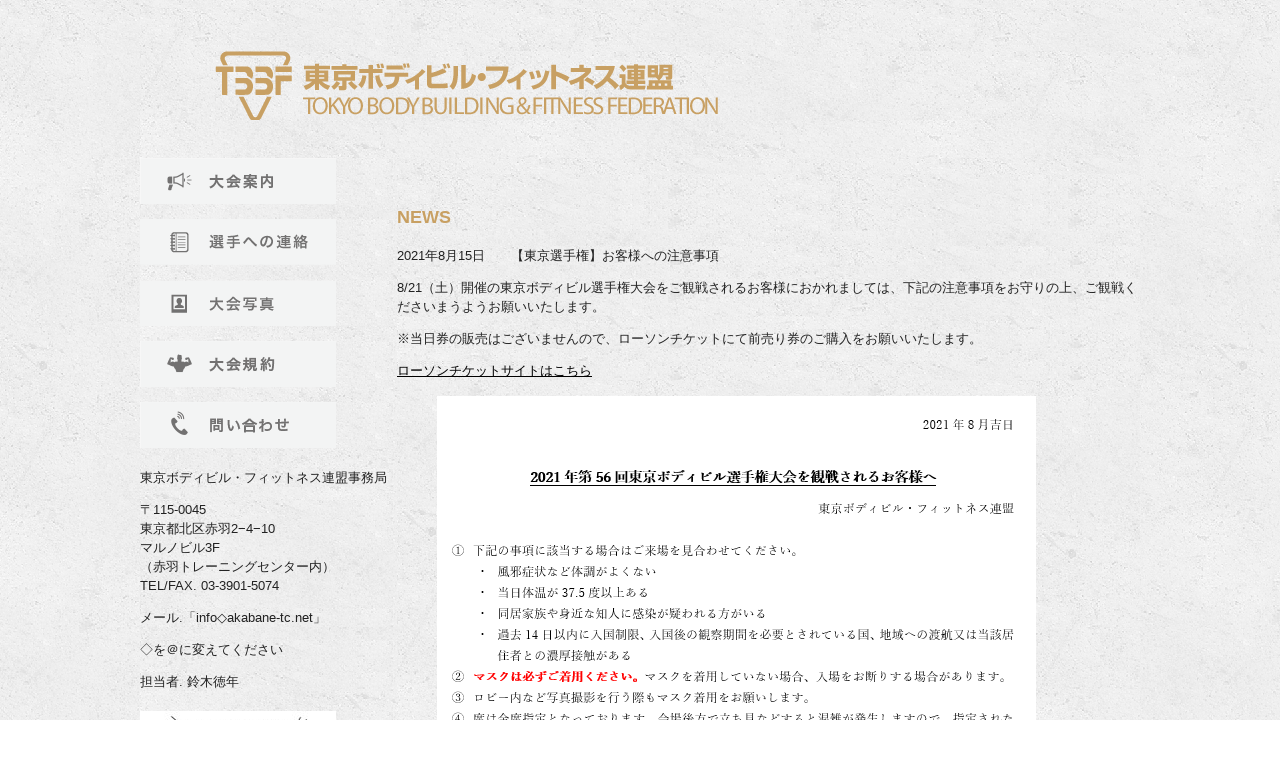

--- FILE ---
content_type: text/html; charset=UTF-8
request_url: http://tbbf.net/archives/10663
body_size: 7771
content:
<!-- ヘッダー読み込み header.phpを読み込んでくれる -->
<!doctype html>
<html>
<head>
<meta charset="UTF-8">
<meta name="viewport" content="width=device-width,initial-scale=1.0">
<title>【東京選手権】お客様への注意事項 | TOKYO BODYBUILDING&amp;FITNESS FEDERATION</title>
<meta name="description" content="東京ボディビル・フィットネス連盟">
<meta name="keywords" content="東京ボディビル,フィットネス,連盟">
<link rel="stylesheet" type="text/css" href="http://yui.yahooapis.com/3.18.1/build/cssreset/cssreset-min.css">
<link rel="stylesheet" href="http://tbbf.net/wp-content/themes/tbbf/style.css" type="text/css" media="all">
<script src="http://tbbf.net/wp-content/themes/tbbf/js/rollover.js"></script>
<script type="text/javascript">
	jQuery(window).load(function() {
		jQuery('#slider').nivoSlider({
effect:'random', //エフェクトの種類
slices:15,
animSpeed:600, //エフェクトの時間
pauseTime:5000,//スライド表示の時間
startSlide:0, //初めに表示するスライド番号 (0 index)
directionNav:true, //次へと前へ表示
directionNavHide:true, //マウスが乗っている時のみ次へ前へ表示
controlNav:true, //下に出るナビゲーション表示
controlNavThumbs:false, //下に出るナビゲーションに画象のサムネイルを使う
controlNavThumbsFromRel:false,
controlNavThumbsSearch: '.jpg', //サムネイルの拡張子
controlNavThumbsReplace: '_thumb.jpg', //サムネイル画象の名前
keyboardNav:true, //キーボードで前後移動
pauseOnHover:false, //マウスが乗っている時スライドを停止させる
manualAdvance:false, //
captionOpacity:0.8, //透明度
		});
	});
</script>


<!--[if lt IE 9]>
<script src="http://html5shim.googlecode.com/svn/trunk/html5.js"></script>

<script src="http://ie7-js.googlecode.com/svn/version/2.1(beta4)/IE9.js"></script>
<![endif]-->

<!--
WordPressのコメント欄で使用するJavaScriptファイルを読み込む記述。
-->

<!--
wp_head();を忘れずに</head>の前に記述する。
■wp_head();の解説
プラグインを使用する際などに必要な記述
-->
<meta name="google-site-verification" content="AsodY192NPsP4E9fjVwrI-sovrjr1nYr8RG2RUcU6Ek" />
<meta name='robots' content='max-image-preview:large' />
	<style>img:is([sizes="auto" i], [sizes^="auto," i]) { contain-intrinsic-size: 3000px 1500px }</style>
	<link rel="alternate" type="application/rss+xml" title="TOKYO BODYBUILDING&amp;FITNESS FEDERATION &raquo; 【東京選手権】お客様への注意事項 のコメントのフィード" href="http://tbbf.net/archives/10663/feed" />
<script type="text/javascript">
/* <![CDATA[ */
window._wpemojiSettings = {"baseUrl":"https:\/\/s.w.org\/images\/core\/emoji\/16.0.1\/72x72\/","ext":".png","svgUrl":"https:\/\/s.w.org\/images\/core\/emoji\/16.0.1\/svg\/","svgExt":".svg","source":{"concatemoji":"http:\/\/tbbf.net\/wp-includes\/js\/wp-emoji-release.min.js?ver=6.8.3"}};
/*! This file is auto-generated */
!function(s,n){var o,i,e;function c(e){try{var t={supportTests:e,timestamp:(new Date).valueOf()};sessionStorage.setItem(o,JSON.stringify(t))}catch(e){}}function p(e,t,n){e.clearRect(0,0,e.canvas.width,e.canvas.height),e.fillText(t,0,0);var t=new Uint32Array(e.getImageData(0,0,e.canvas.width,e.canvas.height).data),a=(e.clearRect(0,0,e.canvas.width,e.canvas.height),e.fillText(n,0,0),new Uint32Array(e.getImageData(0,0,e.canvas.width,e.canvas.height).data));return t.every(function(e,t){return e===a[t]})}function u(e,t){e.clearRect(0,0,e.canvas.width,e.canvas.height),e.fillText(t,0,0);for(var n=e.getImageData(16,16,1,1),a=0;a<n.data.length;a++)if(0!==n.data[a])return!1;return!0}function f(e,t,n,a){switch(t){case"flag":return n(e,"\ud83c\udff3\ufe0f\u200d\u26a7\ufe0f","\ud83c\udff3\ufe0f\u200b\u26a7\ufe0f")?!1:!n(e,"\ud83c\udde8\ud83c\uddf6","\ud83c\udde8\u200b\ud83c\uddf6")&&!n(e,"\ud83c\udff4\udb40\udc67\udb40\udc62\udb40\udc65\udb40\udc6e\udb40\udc67\udb40\udc7f","\ud83c\udff4\u200b\udb40\udc67\u200b\udb40\udc62\u200b\udb40\udc65\u200b\udb40\udc6e\u200b\udb40\udc67\u200b\udb40\udc7f");case"emoji":return!a(e,"\ud83e\udedf")}return!1}function g(e,t,n,a){var r="undefined"!=typeof WorkerGlobalScope&&self instanceof WorkerGlobalScope?new OffscreenCanvas(300,150):s.createElement("canvas"),o=r.getContext("2d",{willReadFrequently:!0}),i=(o.textBaseline="top",o.font="600 32px Arial",{});return e.forEach(function(e){i[e]=t(o,e,n,a)}),i}function t(e){var t=s.createElement("script");t.src=e,t.defer=!0,s.head.appendChild(t)}"undefined"!=typeof Promise&&(o="wpEmojiSettingsSupports",i=["flag","emoji"],n.supports={everything:!0,everythingExceptFlag:!0},e=new Promise(function(e){s.addEventListener("DOMContentLoaded",e,{once:!0})}),new Promise(function(t){var n=function(){try{var e=JSON.parse(sessionStorage.getItem(o));if("object"==typeof e&&"number"==typeof e.timestamp&&(new Date).valueOf()<e.timestamp+604800&&"object"==typeof e.supportTests)return e.supportTests}catch(e){}return null}();if(!n){if("undefined"!=typeof Worker&&"undefined"!=typeof OffscreenCanvas&&"undefined"!=typeof URL&&URL.createObjectURL&&"undefined"!=typeof Blob)try{var e="postMessage("+g.toString()+"("+[JSON.stringify(i),f.toString(),p.toString(),u.toString()].join(",")+"));",a=new Blob([e],{type:"text/javascript"}),r=new Worker(URL.createObjectURL(a),{name:"wpTestEmojiSupports"});return void(r.onmessage=function(e){c(n=e.data),r.terminate(),t(n)})}catch(e){}c(n=g(i,f,p,u))}t(n)}).then(function(e){for(var t in e)n.supports[t]=e[t],n.supports.everything=n.supports.everything&&n.supports[t],"flag"!==t&&(n.supports.everythingExceptFlag=n.supports.everythingExceptFlag&&n.supports[t]);n.supports.everythingExceptFlag=n.supports.everythingExceptFlag&&!n.supports.flag,n.DOMReady=!1,n.readyCallback=function(){n.DOMReady=!0}}).then(function(){return e}).then(function(){var e;n.supports.everything||(n.readyCallback(),(e=n.source||{}).concatemoji?t(e.concatemoji):e.wpemoji&&e.twemoji&&(t(e.twemoji),t(e.wpemoji)))}))}((window,document),window._wpemojiSettings);
/* ]]> */
</script>
<style id='wp-emoji-styles-inline-css' type='text/css'>

	img.wp-smiley, img.emoji {
		display: inline !important;
		border: none !important;
		box-shadow: none !important;
		height: 1em !important;
		width: 1em !important;
		margin: 0 0.07em !important;
		vertical-align: -0.1em !important;
		background: none !important;
		padding: 0 !important;
	}
</style>
<link rel='stylesheet' id='wp-block-library-css' href='http://tbbf.net/wp-includes/css/dist/block-library/style.min.css?ver=6.8.3' type='text/css' media='all' />
<style id='classic-theme-styles-inline-css' type='text/css'>
/*! This file is auto-generated */
.wp-block-button__link{color:#fff;background-color:#32373c;border-radius:9999px;box-shadow:none;text-decoration:none;padding:calc(.667em + 2px) calc(1.333em + 2px);font-size:1.125em}.wp-block-file__button{background:#32373c;color:#fff;text-decoration:none}
</style>
<style id='global-styles-inline-css' type='text/css'>
:root{--wp--preset--aspect-ratio--square: 1;--wp--preset--aspect-ratio--4-3: 4/3;--wp--preset--aspect-ratio--3-4: 3/4;--wp--preset--aspect-ratio--3-2: 3/2;--wp--preset--aspect-ratio--2-3: 2/3;--wp--preset--aspect-ratio--16-9: 16/9;--wp--preset--aspect-ratio--9-16: 9/16;--wp--preset--color--black: #000000;--wp--preset--color--cyan-bluish-gray: #abb8c3;--wp--preset--color--white: #ffffff;--wp--preset--color--pale-pink: #f78da7;--wp--preset--color--vivid-red: #cf2e2e;--wp--preset--color--luminous-vivid-orange: #ff6900;--wp--preset--color--luminous-vivid-amber: #fcb900;--wp--preset--color--light-green-cyan: #7bdcb5;--wp--preset--color--vivid-green-cyan: #00d084;--wp--preset--color--pale-cyan-blue: #8ed1fc;--wp--preset--color--vivid-cyan-blue: #0693e3;--wp--preset--color--vivid-purple: #9b51e0;--wp--preset--gradient--vivid-cyan-blue-to-vivid-purple: linear-gradient(135deg,rgba(6,147,227,1) 0%,rgb(155,81,224) 100%);--wp--preset--gradient--light-green-cyan-to-vivid-green-cyan: linear-gradient(135deg,rgb(122,220,180) 0%,rgb(0,208,130) 100%);--wp--preset--gradient--luminous-vivid-amber-to-luminous-vivid-orange: linear-gradient(135deg,rgba(252,185,0,1) 0%,rgba(255,105,0,1) 100%);--wp--preset--gradient--luminous-vivid-orange-to-vivid-red: linear-gradient(135deg,rgba(255,105,0,1) 0%,rgb(207,46,46) 100%);--wp--preset--gradient--very-light-gray-to-cyan-bluish-gray: linear-gradient(135deg,rgb(238,238,238) 0%,rgb(169,184,195) 100%);--wp--preset--gradient--cool-to-warm-spectrum: linear-gradient(135deg,rgb(74,234,220) 0%,rgb(151,120,209) 20%,rgb(207,42,186) 40%,rgb(238,44,130) 60%,rgb(251,105,98) 80%,rgb(254,248,76) 100%);--wp--preset--gradient--blush-light-purple: linear-gradient(135deg,rgb(255,206,236) 0%,rgb(152,150,240) 100%);--wp--preset--gradient--blush-bordeaux: linear-gradient(135deg,rgb(254,205,165) 0%,rgb(254,45,45) 50%,rgb(107,0,62) 100%);--wp--preset--gradient--luminous-dusk: linear-gradient(135deg,rgb(255,203,112) 0%,rgb(199,81,192) 50%,rgb(65,88,208) 100%);--wp--preset--gradient--pale-ocean: linear-gradient(135deg,rgb(255,245,203) 0%,rgb(182,227,212) 50%,rgb(51,167,181) 100%);--wp--preset--gradient--electric-grass: linear-gradient(135deg,rgb(202,248,128) 0%,rgb(113,206,126) 100%);--wp--preset--gradient--midnight: linear-gradient(135deg,rgb(2,3,129) 0%,rgb(40,116,252) 100%);--wp--preset--font-size--small: 13px;--wp--preset--font-size--medium: 20px;--wp--preset--font-size--large: 36px;--wp--preset--font-size--x-large: 42px;--wp--preset--spacing--20: 0.44rem;--wp--preset--spacing--30: 0.67rem;--wp--preset--spacing--40: 1rem;--wp--preset--spacing--50: 1.5rem;--wp--preset--spacing--60: 2.25rem;--wp--preset--spacing--70: 3.38rem;--wp--preset--spacing--80: 5.06rem;--wp--preset--shadow--natural: 6px 6px 9px rgba(0, 0, 0, 0.2);--wp--preset--shadow--deep: 12px 12px 50px rgba(0, 0, 0, 0.4);--wp--preset--shadow--sharp: 6px 6px 0px rgba(0, 0, 0, 0.2);--wp--preset--shadow--outlined: 6px 6px 0px -3px rgba(255, 255, 255, 1), 6px 6px rgba(0, 0, 0, 1);--wp--preset--shadow--crisp: 6px 6px 0px rgba(0, 0, 0, 1);}:where(.is-layout-flex){gap: 0.5em;}:where(.is-layout-grid){gap: 0.5em;}body .is-layout-flex{display: flex;}.is-layout-flex{flex-wrap: wrap;align-items: center;}.is-layout-flex > :is(*, div){margin: 0;}body .is-layout-grid{display: grid;}.is-layout-grid > :is(*, div){margin: 0;}:where(.wp-block-columns.is-layout-flex){gap: 2em;}:where(.wp-block-columns.is-layout-grid){gap: 2em;}:where(.wp-block-post-template.is-layout-flex){gap: 1.25em;}:where(.wp-block-post-template.is-layout-grid){gap: 1.25em;}.has-black-color{color: var(--wp--preset--color--black) !important;}.has-cyan-bluish-gray-color{color: var(--wp--preset--color--cyan-bluish-gray) !important;}.has-white-color{color: var(--wp--preset--color--white) !important;}.has-pale-pink-color{color: var(--wp--preset--color--pale-pink) !important;}.has-vivid-red-color{color: var(--wp--preset--color--vivid-red) !important;}.has-luminous-vivid-orange-color{color: var(--wp--preset--color--luminous-vivid-orange) !important;}.has-luminous-vivid-amber-color{color: var(--wp--preset--color--luminous-vivid-amber) !important;}.has-light-green-cyan-color{color: var(--wp--preset--color--light-green-cyan) !important;}.has-vivid-green-cyan-color{color: var(--wp--preset--color--vivid-green-cyan) !important;}.has-pale-cyan-blue-color{color: var(--wp--preset--color--pale-cyan-blue) !important;}.has-vivid-cyan-blue-color{color: var(--wp--preset--color--vivid-cyan-blue) !important;}.has-vivid-purple-color{color: var(--wp--preset--color--vivid-purple) !important;}.has-black-background-color{background-color: var(--wp--preset--color--black) !important;}.has-cyan-bluish-gray-background-color{background-color: var(--wp--preset--color--cyan-bluish-gray) !important;}.has-white-background-color{background-color: var(--wp--preset--color--white) !important;}.has-pale-pink-background-color{background-color: var(--wp--preset--color--pale-pink) !important;}.has-vivid-red-background-color{background-color: var(--wp--preset--color--vivid-red) !important;}.has-luminous-vivid-orange-background-color{background-color: var(--wp--preset--color--luminous-vivid-orange) !important;}.has-luminous-vivid-amber-background-color{background-color: var(--wp--preset--color--luminous-vivid-amber) !important;}.has-light-green-cyan-background-color{background-color: var(--wp--preset--color--light-green-cyan) !important;}.has-vivid-green-cyan-background-color{background-color: var(--wp--preset--color--vivid-green-cyan) !important;}.has-pale-cyan-blue-background-color{background-color: var(--wp--preset--color--pale-cyan-blue) !important;}.has-vivid-cyan-blue-background-color{background-color: var(--wp--preset--color--vivid-cyan-blue) !important;}.has-vivid-purple-background-color{background-color: var(--wp--preset--color--vivid-purple) !important;}.has-black-border-color{border-color: var(--wp--preset--color--black) !important;}.has-cyan-bluish-gray-border-color{border-color: var(--wp--preset--color--cyan-bluish-gray) !important;}.has-white-border-color{border-color: var(--wp--preset--color--white) !important;}.has-pale-pink-border-color{border-color: var(--wp--preset--color--pale-pink) !important;}.has-vivid-red-border-color{border-color: var(--wp--preset--color--vivid-red) !important;}.has-luminous-vivid-orange-border-color{border-color: var(--wp--preset--color--luminous-vivid-orange) !important;}.has-luminous-vivid-amber-border-color{border-color: var(--wp--preset--color--luminous-vivid-amber) !important;}.has-light-green-cyan-border-color{border-color: var(--wp--preset--color--light-green-cyan) !important;}.has-vivid-green-cyan-border-color{border-color: var(--wp--preset--color--vivid-green-cyan) !important;}.has-pale-cyan-blue-border-color{border-color: var(--wp--preset--color--pale-cyan-blue) !important;}.has-vivid-cyan-blue-border-color{border-color: var(--wp--preset--color--vivid-cyan-blue) !important;}.has-vivid-purple-border-color{border-color: var(--wp--preset--color--vivid-purple) !important;}.has-vivid-cyan-blue-to-vivid-purple-gradient-background{background: var(--wp--preset--gradient--vivid-cyan-blue-to-vivid-purple) !important;}.has-light-green-cyan-to-vivid-green-cyan-gradient-background{background: var(--wp--preset--gradient--light-green-cyan-to-vivid-green-cyan) !important;}.has-luminous-vivid-amber-to-luminous-vivid-orange-gradient-background{background: var(--wp--preset--gradient--luminous-vivid-amber-to-luminous-vivid-orange) !important;}.has-luminous-vivid-orange-to-vivid-red-gradient-background{background: var(--wp--preset--gradient--luminous-vivid-orange-to-vivid-red) !important;}.has-very-light-gray-to-cyan-bluish-gray-gradient-background{background: var(--wp--preset--gradient--very-light-gray-to-cyan-bluish-gray) !important;}.has-cool-to-warm-spectrum-gradient-background{background: var(--wp--preset--gradient--cool-to-warm-spectrum) !important;}.has-blush-light-purple-gradient-background{background: var(--wp--preset--gradient--blush-light-purple) !important;}.has-blush-bordeaux-gradient-background{background: var(--wp--preset--gradient--blush-bordeaux) !important;}.has-luminous-dusk-gradient-background{background: var(--wp--preset--gradient--luminous-dusk) !important;}.has-pale-ocean-gradient-background{background: var(--wp--preset--gradient--pale-ocean) !important;}.has-electric-grass-gradient-background{background: var(--wp--preset--gradient--electric-grass) !important;}.has-midnight-gradient-background{background: var(--wp--preset--gradient--midnight) !important;}.has-small-font-size{font-size: var(--wp--preset--font-size--small) !important;}.has-medium-font-size{font-size: var(--wp--preset--font-size--medium) !important;}.has-large-font-size{font-size: var(--wp--preset--font-size--large) !important;}.has-x-large-font-size{font-size: var(--wp--preset--font-size--x-large) !important;}
:where(.wp-block-post-template.is-layout-flex){gap: 1.25em;}:where(.wp-block-post-template.is-layout-grid){gap: 1.25em;}
:where(.wp-block-columns.is-layout-flex){gap: 2em;}:where(.wp-block-columns.is-layout-grid){gap: 2em;}
:root :where(.wp-block-pullquote){font-size: 1.5em;line-height: 1.6;}
</style>
<link rel='stylesheet' id='contact-form-7-css' href='http://tbbf.net/wp-content/plugins/contact-form-7/includes/css/styles.css?ver=4.4.1' type='text/css' media='all' />
<link rel='stylesheet' id='fergcorp-milestone-style-css' href='http://tbbf.net/wp-content/plugins/milestone/css/fergcorp_milestone-style.css?ver=20120208' type='text/css' media='all' />
<link rel='stylesheet' id='tablepress-default-css' href='http://tbbf.net/wp-content/plugins/tablepress/css/default.min.css?ver=1.7' type='text/css' media='all' />
<script type="text/javascript" src="http://tbbf.net/wp-includes/js/jquery/jquery.min.js?ver=3.7.1" id="jquery-core-js"></script>
<script type="text/javascript" src="http://tbbf.net/wp-includes/js/jquery/jquery-migrate.min.js?ver=3.4.1" id="jquery-migrate-js"></script>
<link rel="https://api.w.org/" href="http://tbbf.net/wp-json/" /><link rel="alternate" title="JSON" type="application/json" href="http://tbbf.net/wp-json/wp/v2/posts/10663" /><link rel="EditURI" type="application/rsd+xml" title="RSD" href="http://tbbf.net/xmlrpc.php?rsd" />
<meta name="generator" content="WordPress 6.8.3" />
<link rel="canonical" href="http://tbbf.net/archives/10663" />
<link rel='shortlink' href='http://tbbf.net/?p=10663' />
<link rel="alternate" title="oEmbed (JSON)" type="application/json+oembed" href="http://tbbf.net/wp-json/oembed/1.0/embed?url=http%3A%2F%2Ftbbf.net%2Farchives%2F10663" />
<link rel="alternate" title="oEmbed (XML)" type="text/xml+oembed" href="http://tbbf.net/wp-json/oembed/1.0/embed?url=http%3A%2F%2Ftbbf.net%2Farchives%2F10663&#038;format=xml" />
<link rel="icon" href="http://tbbf.net/wp-content/uploads/2016/07/cropped-logo-32x32.png" sizes="32x32" />
<link rel="icon" href="http://tbbf.net/wp-content/uploads/2016/07/cropped-logo-192x192.png" sizes="192x192" />
<link rel="apple-touch-icon" href="http://tbbf.net/wp-content/uploads/2016/07/cropped-logo-180x180.png" />
<meta name="msapplication-TileImage" content="http://tbbf.net/wp-content/uploads/2016/07/cropped-logo-270x270.png" />
</head>
<body class="wp-singular post-template-default single single-post postid-10663 single-format-standard wp-theme-tbbf">
<div id="wrappre">
<div id="header">
	<div class="logo"><a href="http://tbbf.net"><img src="http://tbbf.net/wp-content/themes/tbbf/images/logo.png"></a></div>
</div><!--header-->
<div id="content">
	<!-- サイドバー読み込み sidebar.phpを読み込んでくれる -->
		<div id="side_l">
		<div><a href="http://tbbf.net/taikai/"><img src="http://tbbf.net/wp-content/themes/tbbf/images/side2.png" class="rollover"></a></div>
		<div class="mt15"><a href="http://tbbf.net/sensyuinfomation/"><img src="http://tbbf.net/wp-content/themes/tbbf/images/side0.png" class="rollover"></div>
		<!----<div class="mt15"><a href="http://tbbf.net/tickets/"><img src="http://tbbf.net/wp-content/themes/tbbf/images/side1.png" class="rollover"></div>---->
		<div class="mt15"><a href='http://tbbf.net/meeting-old/'><img src="http://tbbf.net/wp-content/themes/tbbf/images/side3.png" class="rollover"></a></div>
		<div class="mt15"><a href="http://tbbf.net/kiyaku/"><img src="http://tbbf.net/wp-content/themes/tbbf/images/side4.png" class="rollover"></a></div>
		<div class="mt15"><a href="http://tbbf.net/contact/"><img src="http://tbbf.net/wp-content/themes/tbbf/images/side5.png" class="rollover"></a></div>
		<p class="mt20">東京ボディビル・フィットネス連盟事務局</p>
		<p>〒115-0045<br>東京都北区赤羽2−4−10<br>マルノビル3F<br>（赤羽トレーニングセンター内）<br>TEL/FAX. 03-3901-5074</p>
		<p>メール.「info◇akabane-tc.net」</p>
		<p>             ◇を＠に変えてください</p>
		<p>担当者. 鈴木徳年</p>
		<div class="kyosan"><a href="http://www.tbbf.net/%E5%8D%94%E8%B3%9B%E4%BC%81%E6%A5%AD%E5%8B%9F%E9%9B%86"><img src="http://www.tbbf.net/wp-content/uploads/2019/01/side9_on.jpg"></a></div>
	</div><!--side_l-->
<div id=”sidebar”>
<ul> <!–?php if ( !function_exists(‘dynamic_sidebar’) || !dynamic_sidebar() ) : ?–>
<!–?php endif; ?–></ul>
</div>
	<div id="main2">
		<h2 class="h2_g mt30">NEWS</h2>
<!-- ▼表示する記事がある場合、ループ開始▼ -->

	<p>2021年8月15日　　【東京選手権】お客様への注意事項<br clear="all" /></p>
	<p>
<p> 8/21（土）開催の東京ボディビル選手権大会をご観戦されるお客様におかれましては、下記の注意事項をお守りの上、ご観戦くださいまうようお願いいたします。 </p>



<p>※当日券の販売はございませんので、ローソンチケットにて前売り券のご購入をお願いいたします。</p>



<p><a href="https://l-tike.com/">ローソンチケットサイトはこちら</a></p>



<figure class="wp-block-image size-large"><img fetchpriority="high" decoding="async" width="599" height="732" src="http://tbbf.net/wp-content/uploads/2021/08/【東京選手権】お客様への注意事項.png" alt="" class="wp-image-10664" srcset="http://tbbf.net/wp-content/uploads/2021/08/【東京選手権】お客様への注意事項.png 599w, http://tbbf.net/wp-content/uploads/2021/08/【東京選手権】お客様への注意事項-245x300.png 245w" sizes="(max-width: 599px) 100vw, 599px" /></figure>



<p>JBBF東京連盟</p>
<br clear="all" /></p>
	<!-- ▲表示する記事がある場合、ループ開始▲ -->

<!-- ▼前か次のページが存在する場合のみ表示する▼ -->
<!-- ページャー -->
<div style="width:100%" class="mt50 pt50">


	<div style="float:left" style="font-size:9px !impotant;">
	<a href="http://tbbf.net/archives/10661" rel="prev">前の記事</a>	</div>


	<div style="float:right" style="font-size:9px;">
	<a href="http://tbbf.net/archives/10666" rel="next">次の記事</a>	</div>


</div>
<!-- /ページャー -->
<!-- ▲前か次のページが存在する場合のみ表示する▲ -->

	</div><!--main-->
	
</div><!--contesnt-->

<!-- フッター読み込み footer.phpを読み込んでくれる -->
<div id="footer">
	<p class="copyright">Copyright &copy; 2026 TOKYO BODYBUILDING&amp;FITNESS FEDERATION</p>
</div><!--footer-->


</div>		
<!--wapper-->
<script type="speculationrules">
{"prefetch":[{"source":"document","where":{"and":[{"href_matches":"\/*"},{"not":{"href_matches":["\/wp-*.php","\/wp-admin\/*","\/wp-content\/uploads\/*","\/wp-content\/*","\/wp-content\/plugins\/*","\/wp-content\/themes\/tbbf\/*","\/*\\?(.+)"]}},{"not":{"selector_matches":"a[rel~=\"nofollow\"]"}},{"not":{"selector_matches":".no-prefetch, .no-prefetch a"}}]},"eagerness":"conservative"}]}
</script>
<script type="text/javascript" src="http://tbbf.net/wp-includes/js/comment-reply.min.js?ver=6.8.3" id="comment-reply-js" async="async" data-wp-strategy="async"></script>
<script type="text/javascript" src="http://tbbf.net/wp-content/plugins/contact-form-7/includes/js/jquery.form.min.js?ver=3.51.0-2014.06.20" id="jquery-form-js"></script>
<script type="text/javascript" id="contact-form-7-js-extra">
/* <![CDATA[ */
var _wpcf7 = {"loaderUrl":"http:\/\/tbbf.net\/wp-content\/plugins\/contact-form-7\/images\/ajax-loader.gif","recaptchaEmpty":"\u3042\u306a\u305f\u304c\u30ed\u30dc\u30c3\u30c8\u3067\u306f\u306a\u3044\u3053\u3068\u3092\u8a3c\u660e\u3057\u3066\u304f\u3060\u3055\u3044\u3002","sending":"\u9001\u4fe1\u4e2d ..."};
/* ]]> */
</script>
<script type="text/javascript" src="http://tbbf.net/wp-content/plugins/contact-form-7/includes/js/scripts.js?ver=4.4.1" id="contact-form-7-js"></script>
</body>
</html>


--- FILE ---
content_type: text/css
request_url: http://tbbf.net/wp-content/themes/tbbf/style.css
body_size: 2647
content:
/*
Theme Name:tbbf
Theme URI:http://localhost/wordpress/
Description:東京ボディービル・フィットネスオリジナルテーマ
Author:東京ボディービル・フィットネス
Author URI:http://www.tbbf.net/
Version:1
Tags:オリジナルテーマ
*/

@charset "UTF-8";
/* ------------------
リセット
------------------ */
img{
	vertical-align:bottom;
}

/* ------------------
レイアウト
------------------ */
*{
	font-family:"ヒラギノ角ゴ Pro W3", "Hiragino Kaku Gothic Pro", "メイリオ", Meiryo, Osaka, "ＭＳ Ｐゴシック", "MS PGothic", sans-serif;
	line-height:1.5em;
	color:#222;
	background-image:url(images/concrete_seamless.png);
}

img{
	max-width:100%;
	height:auto;
}

p{
	font-size:13px;}
li{
	font-size:13px;}
a{
	color:#000000;
}
a:hover{
	color:#F87C32;
}

#inner_header a{
	color:#555;
	text-decoration:none;
}
#inner_header a:hover{
	color:#000000;
}

#wrappre{
	width:1000px;
	margin-top:0;
	margin-bottom:0;
	margin-left:auto;
	margin-right:auto;
}

#header{
	height:150px;
	overflow:hidden;
}

#content{
	overflow:hidden;
}

#main{
	width:486px;
	float:left;
	overflow:hidden;
}
#main2{
	width:743px;
	float:right;
	overflow:hidden;
}
#side_l{
	width:257px;
	float:left;
}
#side_r{
	width:196px;
	padding-left:61px;
	float:right;
}

#footer{
	margin-top:60px;
	background-color:#F3F4F4;
	height:16px;
}

.fixed {
  position: fixed;
  top: 20px;
}

/* ------------------
背景
------------------ */
body{
	background-color:#FFFFFF;
	-webkit-text-size-adjust: 100%;
}

/* ------------------
ヘッダー
------------------ */
.logo{
	margin-left:75px;
	margin-top:43px;
}

#nav{
	float:left;
	margin-top:30px;
	margin-left:20px;
}


#nav ul li{
	float:left;
	padding-right:25px;
}

.mt00 { margin-top: 0   !important;}
.mt05 { margin-top: 5px !important;}
.mt10 { margin-top:10px !important;}
.mt12 { margin-top:12px !important;}
.mt15 { margin-top:15px !important;}
.mt20 { margin-top:20px !important;}
.mt25 { margin-top:25px !important;}
.mt30 { margin-top:30px !important;}
.mt35 { margin-top:35px !important;}
.mt40 { margin-top:40px !important;}
.mt45 { margin-top:45px !important;}
.mt50 { margin-top:50px !important;}
.mr00 { margin-right: 0   !important;}
.mr05 { margin-right: 5px !important;}
.mr10 { margin-right:10px !important;}
.mr12 { margin-right:12px !important;}
.mr15 { margin-right:15px !important;}
.mr20 { margin-right:20px !important;}
.mr25 { margin-right:25px !important;}
.mr30 { margin-right:30px !important;}
.mr35 { margin-right:35px !important;}
.mr40 { margin-right:40px !important;}
.mr45 { margin-right:45px !important;}
.mr50 { margin-right:50px !important;}
.mb00 { margin-bottom: 0   !important;}
.mb05 { margin-bottom: 5px !important;}
.mb10 { margin-bottom:10px !important;}
.mb12 { margin-bottom:12px !important;}
.mb15 { margin-bottom:15px !important;}
.mb20 { margin-bottom:20px !important;}
.mb25 { margin-bottom:25px !important;}
.mb30 { margin-bottom:30px !important;}
.mb35 { margin-bottom:35px !important;}
.mb40 { margin-bottom:40px !important;}
.mb45 { margin-bottom:45px !important;}
.mb50 { margin-bottom:50px !important;}
.ml00 { margin-left: 0   !important;}
.ml05 { margin-left: 5px !important;}
.ml10 { margin-left:10px !important;}
.ml12 { margin-left:12px !important;}
.ml15 { margin-left:15px !important;}
.ml20 { margin-left:20px !important;}
.ml25 { margin-left:25px !important;}
.ml30 { margin-left:30px !important;}
.ml35 { margin-left:35px !important;}
.ml40 { margin-left:40px !important;}
.ml45 { margin-left:45px !important;}
.ml50 { margin-left:50px !important;}

/* !Padding  ---------------------------------------------------------------- */
.pt00 { padding-top: 0   !important;}
.pt05 { padding-top: 5px !important;}
.pt10 { padding-top:10px !important;}
.pt12 { padding-top:12px !important;}
.pt15 { padding-top:15px !important;}
.pt20 { padding-top:20px !important;}
.pt25 { padding-top:25px !important;}
.pt30 { padding-top:30px !important;}
.pt35 { padding-top:35px !important;}
.pt40 { padding-top:40px !important;}
.pt45 { padding-top:45px !important;}
.pt50 { padding-top:50px !important;}
.pr00 { padding-right: 0   !important;}
.pr05 { padding-right: 5px !important;}
.pr10 { padding-right:10px !important;}
.pr12 { padding-right:12px !important;}
.pr15 { padding-right:15px !important;}
.pr20 { padding-right:20px !important;}
.pr25 { padding-right:25px !important;}
.pr30 { padding-right:30px !important;}
.pr35 { padding-right:35px !important;}
.pr40 { padding-right:40px !important;}
.pr45 { padding-right:45px !important;}
.pr50 { padding-right:50px !important;}
.pb00 { padding-bottom: 0   !important;}
.pb05 { padding-bottom: 5px !important;}
.pb10 { padding-bottom:10px !important;}
.pb12 { padding-bottom:12px !important;}
.pb15 { padding-bottom:15px !important;}
.pb20 { padding-bottom:20px !important;}
.pb25 { padding-bottom:25px !important;}
.pb30 { padding-bottom:30px !important;}
.pb35 { padding-bottom:35px !important;}
.pb40 { padding-bottom:40px !important;}
.pb45 { padding-bottom:45px !important;}
.pb50 { padding-bottom:50px !important;}
.pl00 { padding-left: 0   !important;}
.pl05 { padding-left: 5px !important;}
.pl10 { padding-left:10px !important;}
.pl12 { padding-left:12px !important;}
.pl15 { padding-left:15px !important;}
.pl20 { padding-left:20px !important;}
.pl25 { padding-left:25px !important;}
.pl30 { padding-left:30px !important;}
.pl35 { padding-left:35px !important;}
.pl40 { padding-left:40px !important;}
.pl45 { padding-left:45px !important;}
.pl50 { padding-left:50px !important;}

.p_red{
	color:#FF0004}

/* ------------------
フッター
------------------ */

.copyright{
	text-align:center;
	font-size:12px;
}

/* ------------------
index.html
------------------ */


.box{
	overflow:hidden;
	}

.fl{
	float:left;
}	
.fr{
	float:right;
}

.overflow{
	overflow:hidden;
}

.bold{
	font-weight:bold;
}

.h2_g{
	font-size:18px;
	font-weight:bold;
	color:#C8A062;
}
.h2_b{
	font-size:18px;
	font-weight:bold;
}
.h2_g{
	font-size:18px;
	font-weight:bold;
	color:#C8A062;
}
.h2_r{
	font-size:18px;
	font-weight:bold;
	color:#ff0000;
}
.h3_b{
	font-size:14px;
	font-weight:bold;}
.h3_c{
	font-size:16px;
	font-weight:bold;
	color:#C8A062;
}
.h3_d{
	font-size: 25px;
	border-left: solid 6px #C8A062;
	padding-left: 10px;
	font-weight:bold;
}
.tiketto_tel{
	font-size:24px;
	font-weight:bold;
	color:#C8A062;
	margin-left:50px;
	margin-top:10px;
}
.h2_r a{
	color:#ff0000}
.h2_r a:hover{
	color:#F87C32;
}



/*
 各階級
*/
.single-kaikyuu .pic{
	overflow:hidden;
	margin-bottom:30px;
}

.single-kaikyuu .pic li{
	width:2３1px !impotant;
	float:left;
	overflow: hidden;
	margin-left:10px;
	margin-bottom:10px;
}


.single-kaikyuu .pic li:nth-of-type(3n-2){
	margin-left:0
}


.single-kaikyuu .pic li img{
	max-width:100%;
	height:auto;
}

.single-kaikyuu #main2 h1{
	font-size:28px;
	font-weight:bold;
	color:#C8A062;
}
.single-kaikyuu #main2 h2{
	font-weight:bold;
	font-size:20px;
	line-height:3;
}

/*
 チケット問い合せフォーム
*/
.wpcf7{
margin-top:10px;
margin-left:20px;
background-color:#fff !impotant;
}
.wpcf7 input[type="text"],
.wpcf7 input[type="email"],
.wpcf7 input[type="url"],
.wpcf7 input[type="tel"],
.wpcf7 textarea {
	background-color: #fff !impotant;
	color: #333;
	width: 95%;
	border: 2px solid #777;
	font-size: 100%;
	padding: 0.5em;
	border-radius: 4px;
	box-shadow: 1px 1px 3px rgba(0,0,0,.1) inset;
}
.wpcf7 input[type="submit"] {
	font-size: 100%;
	padding: 0.2em 0.4em;
	background: #eee  !impotant;
	color: #333;
	border-radius: 4px;
	cursor: pointer;
	box-shadow: 0 0 1px rgba(0,0,0,.2);
	border: 1px solid #ccc;
	text-shadow: -1px 1px 0 rgba(255,255,255,1);
}
.wpcf7 input[type="submit"]:hover {
	box-shadow: 0 0 1px rgba(0,0,0,.2) inset;
}

.wpcf7 span.wpcf7-not-valid-tip {
	font-size: 80%;
}

/*
single.php
*/
.single #main2 strong{
font-weight:bold;
}

.single #main2 em{
font-style:italic;
}

.single #main2 ul{
list-style:disc;
}

.single #main2 ol{
list-style: decimal;
}

.single #main2 ul,
.single #main2 ol{
padding-left:20px;
}
/*
.single #main2 p:after{
content:"";
display:block;
clear:both;
}

.single #main2 .alignleft{
float:left;
}


.single #main2 .aligncenter{
display:block;
text-align:center;
}


.single #main2 .alignright{
float:right;
}
*/

.p24{
font-size:24px;
}
.bg_green{
background-color: #22e817;
}
.bg_orenge{
background-color: #f06611;
}
/*
 協賛募集中
*/
.kyosan{
margin-top:20px;
}
.kyosan a{
text-decoration: none; 
}
.kyosan a:hover{
opacty:0.7;
}